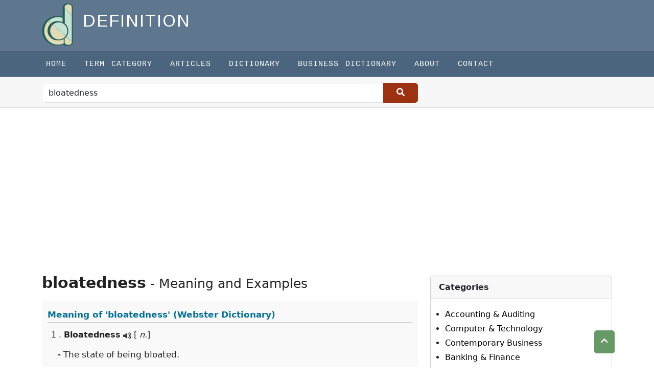

--- FILE ---
content_type: text/html; charset=UTF-8
request_url: https://the-definition.com/dictionary/bloatedness
body_size: 5225
content:
<!DOCTYPE html>
<html lang="en">
<head>
    <meta charset="utf-8">
    <meta http-equiv="X-UA-Compatible" content="IE=edge">
    <meta name="viewport" content="width=device-width, initial-scale=1">
    <meta name="keyword" content="What does mean by bloatedness, meaning of bloatedness, bloatedness in English, what does mean, define bloatedness, the meaning of bloatedness, "/>
    <meta name="description" content="bloatedness Meaning with Examples - The state of being bloated.; "/>
    <meta name="csrf-token" content="7Rc1FVr0wViTFmkSxY5zCmbJpoIKbMtv7lDRfpLF">
    <title>Meaning of bloatedness with Examples in Sentence |  bloatedness Meaning at The-Definition.Com</title>
    <!-- Open Graph data -->
    <meta property="og:title" content="Meaning of bloatedness with Examples in Sentence |  bloatedness Meaning at The-Definition.Com"/>
    <meta property="og:url" content="https://the-definition.com"/>
    <meta property="og:description" content="bloatedness Meaning with Examples - The state of being bloated.; "/>
    <meta property="og:site_name" content="https://the-definition.com"/>
    <meta property="og:type" content="website"/>
    <meta property="article:publisher" content="https://the-definition.com"/>

    <!-- Schema.org markup for Google+ -->
    <meta itemprop="name" content="Meaning of bloatedness with Examples in Sentence |  bloatedness Meaning at The-Definition.Com">
    <meta itemprop="description" content="bloatedness Meaning with Examples - The state of being bloated.; ">
    <meta itemprop="image" content="">
    <!-- Twitter Card data -->
    <meta name="twitter:card" content="summary">
    <meta name="twitter:title" content="Meaning of bloatedness with Examples in Sentence |  bloatedness Meaning at The-Definition.Com">
    <meta name="twitter:description" content="bloatedness Meaning with Examples - The state of being bloated.; ">
    <meta name="twitter:url" content="https://the-definition.com">
    <meta name="twitter:image" content="">

    <link rel="canonical" href="https://the-definition.com">

    <link href="https://the-definition.com/frontend/images/favico.ico" rel="shortcut icon" type="image/vnd.microsoft.icon" />

    <link rel="stylesheet" href="https://fonts.googleapis.com/icon?family=Material+Icons">
    <link rel="stylesheet" href="https://the-definition.com/frontend/css/all.min.css">
    <link rel="stylesheet" href="https://the-definition.com/frontend/css/bootstrap.min.css" type="text/css"/>
    <link rel="stylesheet" href="https://the-definition.com/frontend/css/animate4.min.css"/>

        <link rel="stylesheet" href="https://the-definition.com/frontend/css/style.css" type="text/css"/>
    <style>
        #search_form button {
            padding: 6px 25px 7px 25px;
            vertical-align: bottom;
            border: 1px solid #9D3213;
            background: #9D3213;
        }
        #search_form button i {
            font-size: 16px;
            font-weight: bold;
            color: #fff;
        }
    </style>
    
    <script>
        var url = "https://the-definition.com";
        var base_url = "https://the-definition.com";
    </script>
    

<!-- Google tag (gtag.js) -->
<script async src="https://www.googletagmanager.com/gtag/js?id=G-TQKZRHWYC9"></script>
<script>
  window.dataLayer = window.dataLayer || [];
  function gtag(){dataLayer.push(arguments);}
  gtag('js', new Date());

  gtag('config', 'G-TQKZRHWYC9');
</script>

    
<script async src="//pagead2.googlesyndication.com/pagead/js/adsbygoogle.js"></script>
<script>
  (adsbygoogle = window.adsbygoogle || []).push({
    google_ad_client: "ca-pub-8471623365486761",
    enable_page_level_ads: true
  });
</script>

</head>

<body>
<header>
    <div class="container">
        <div class="row">
            <p>
                <a href="https://the-definition.com" title="Definition">
                    <img src="https://the-definition.com/images/base_setting/logo.png" class="logo-img" alt="Definition" title="Definition" width="61" height="84">
                </a>
                <span class="title text-uppercase">Definition</span>
            </p>

                
        </div>
        
    </div>
</header>



<nav class="navbar navbar-expand-lg navbar-light pull-right main-navbar">
    <a class="navbar-brand" href="#"></a>
    <button class="navbar-toggler navbar-dark " type="button" data-bs-toggle="collapse" data-bs-target="#navbarScroll" aria-controls="navbarScroll" aria-expanded="false" aria-label="Toggle navigation">
        <span class="navbar-toggler-icon"></span>
    </button>
    <div class="container">
        <div class="collapse navbar-collapse" id="navbarScroll">
            <ul class="navbar-nav mr-auto">
                <ul class="navbar-nav ml-auto" ><li  class="nav-item"><a class="nav-link" href="https://the-definition.com">Home</a></li> <li class="nav-item" ><a class="nav-link" href="https://the-definition.com/category">Term Category</a></li> <li class="nav-item" ><a class="nav-link" href="https://the-definition.com/section/article">Articles</a></li> <li class="nav-item" ><a class="nav-link" href="https://the-definition.com/dictionary">Dictionary</a></li> <li class="nav-item" ><a class="nav-link" href="https://the-definition.com/business-dictionary">Business Dictionary</a></li> <li class="nav-item" ><a class="nav-link" href="https://the-definition.com/about-us">About</a></li> </li> <li class="nav-item" ><a class="nav-link" href="https://the-definition.com/contact">Contact</a></li> </li> </li> </li> </ul>

                            </ul>
        </div>
    </div>
</nav>


<section class="google-search-aria">
    <div class="container">
        <div class="row">
            <div class="col-md-8">
                <div class="row">
                    <div class="col-sm-12 pt-1 pb-1">

                        

                        <form action="https://the-definition.com/dictionary" id="search_form" method="post" accept-charset="utf-8">
                            <input type="hidden" name="_token" value="7Rc1FVr0wViTFmkSxY5zCmbJpoIKbMtv7lDRfpLF" autocomplete="off">
                            <div class="input-group ">

                                <input type="text" id="word" class="form-control" value="bloatedness" placeholder="Type any word" name="texts" aria-describedby="button-addon2">

                                <button class="btn btn-outline-secondary" type="submit" id="button-addon2"><i class="fa fa-search"></i></button>
                            </div>
                        </form>
                        
                    </div>
                </div>

            </div>
        </div>
    </div>
</section>





<div class="container dictionary_aria" >
<div class="row">
<div class="col-md-8">
    <div class="row">
        
        <div class="col-md-12 dictionary mt-4 mb-3">

            
            

            

            
                            <h1 class="title"> <span>bloatedness</span> - Meaning and Examples  </h1>
                <div class='e2e_wrap webster'>
                    <div class='b_s'>
                        <h2>Meaning of <span id="speak">'bloatedness'</span> (Webster Dictionary)</h2>
                    </div>
                    <div class='e2e'>

                                                    <div class='e2e_header'>1 . <strong> Bloatedness</strong>
                            <span id='audio' style='position:absolute;width:0px !important; overflow:hidden !important'></span>
                            <a class='pronounce'  href='javascript: void(0)'> <img src='/frontend/images/audiob16.png'></a>
                                                                    [ <em>n.</em>]
                                                            </div>

                            <span class='e2e_def'> - The state of being bloated.</span>

                                            </div>
                </div>
            

            

                            <div class='suggested'>
                    <div class='b_s'><h3>Nearby Words:</h3> </div>
                    <div class='s_word'>
                                                    <a href="https://the-definition.com/dictionary/bloat"><span class='stl'>bloat </span></a>
                                                    <a href="https://the-definition.com/dictionary/bloated"><span class='stl'>bloated </span></a>
                                                    <a href="https://the-definition.com/dictionary/bloater"><span class='stl'>bloater </span></a>
                                                    <a href="https://the-definition.com/dictionary/bloating"><span class='stl'>bloating </span></a>
                                                    <a href="https://the-definition.com/dictionary/blob"><span class='stl'>blob </span></a>
                                                    <a href="https://the-definition.com/dictionary/blobber"><span class='stl'>blobber </span></a>
                                                    <a href="https://the-definition.com/dictionary/blobber-lipped"><span class='stl'>blobber-lipped </span></a>
                                                    <a href="https://the-definition.com/dictionary/blocage"><span class='stl'>blocage </span></a>
                                                    <a href="https://the-definition.com/dictionary/block"><span class='stl'>block </span></a>
                                                    <a href="https://the-definition.com/dictionary/block%20book"><span class='stl'>block book </span></a>
                                            </div>
                </div>
            
            

                            <div class='suggested'>
                    <div class='b_s'><h3>See 'bloatedness' also in: </h3></div>
                    <div class='s_word'>
                        <a href="http://dictionary.reference.com/browse/bloatedness?s=t" target='_blank'>Dictionary.com</a>
                        <a href="https://translate.google.com/#en/en/bloatedness" target='_blank'>Google Translator</a>
                        <a href="https://en.wikipedia.org/wiki/bloatedness" target='_blank'>Wikipedia.com</a>
                        <a href='http://www.merriam-webster.com/dictionary/bloatedness' target='_blank'>Merriam Webster</a>
                    </div>
                </div>
            
        </div>

        
        
    </div>
</div>



<div class="col-md-4">
    <div class="clearfix"></div>
        <br>
    



<div class="card said-bar-category">
    <div class="card-header"><strong>Categories</strong></div>
    <div class="card-body">
        <ul style="padding-left:12px">
                        <li><a title="Accounting &amp; Auditing" href="https://the-definition.com/terms/accounting-auditing">Accounting &amp; Auditing</a></li>
                        <li><a title="Computer &amp; Technology" href="https://the-definition.com/terms/computer-science">Computer &amp; Technology</a></li>
                        <li><a title="Contemporary Business" href="https://the-definition.com/terms/contemporary-business">Contemporary Business</a></li>
                        <li><a title="Banking &amp; Finance" href="https://the-definition.com/terms/banking-n-finance">Banking &amp; Finance</a></li>
                        <li><a title="HRM &amp; Labor Studies" href="https://the-definition.com/terms/hrm-n-labor-studies">HRM &amp; Labor Studies</a></li>
                        <li><a title="Medical &amp; Health Sciences" href="https://the-definition.com/terms/medical-n-health-sciences">Medical &amp; Health Sciences</a></li>
                        <li><a title="Management &amp; Organization Studies" href="https://the-definition.com/terms/management-n-organization-studies">Management &amp; Organization Studies</a></li>
                        <li><a title="Management Information System" href="https://the-definition.com/terms/management-information-system">Management Information System</a></li>
                        <li><a title="Marketing &amp; Public Relations" href="https://the-definition.com/terms/marketing-n-public-relations">Marketing &amp; Public Relations</a></li>
                        <li><a title="Computer Programming" href="https://the-definition.com/terms/programming">Computer Programming</a></li>
                    </ul>       
    </div>
</div>


<br>
<div id="browseDictionary" class="card card-outline card-primary browser-dictionary">
    <div class="card-body">
        <h2>Browse Dictionary</h2>
        <ul>
            <li>
                                                <a href="https://the-definition.com/dictionary/browse/a">a</a>
                                <a href="https://the-definition.com/dictionary/browse/b">b</a>
                                <a href="https://the-definition.com/dictionary/browse/c">c</a>
                                <a href="https://the-definition.com/dictionary/browse/d">d</a>
                                <a href="https://the-definition.com/dictionary/browse/e">e</a>
                                <a href="https://the-definition.com/dictionary/browse/f">f</a>
                                <a href="https://the-definition.com/dictionary/browse/g">g</a>
                                <a href="https://the-definition.com/dictionary/browse/h">h</a>
                                <a href="https://the-definition.com/dictionary/browse/i">i</a>
                                <a href="https://the-definition.com/dictionary/browse/j">j</a>
                                <a href="https://the-definition.com/dictionary/browse/k">k</a>
                                <a href="https://the-definition.com/dictionary/browse/l">l</a>
                                <a href="https://the-definition.com/dictionary/browse/m">m</a>
                                <a href="https://the-definition.com/dictionary/browse/n">n</a>
                                <a href="https://the-definition.com/dictionary/browse/o">o</a>
                                <a href="https://the-definition.com/dictionary/browse/p">p</a>
                                <a href="https://the-definition.com/dictionary/browse/q">q</a>
                                <a href="https://the-definition.com/dictionary/browse/r">r</a>
                                <a href="https://the-definition.com/dictionary/browse/s">s</a>
                                <a href="https://the-definition.com/dictionary/browse/t">t</a>
                                <a href="https://the-definition.com/dictionary/browse/u">u</a>
                                <a href="https://the-definition.com/dictionary/browse/v">v</a>
                                <a href="https://the-definition.com/dictionary/browse/w">w</a>
                                <a href="https://the-definition.com/dictionary/browse/x">x</a>
                                <a href="https://the-definition.com/dictionary/browse/y">y</a>
                                <a href="https://the-definition.com/dictionary/browse/z">z</a>
                            </li>
        </ul>
    </div>
</div>






</div>
</div>
</div>
<div class="container">
        <div class="row">

                <script async src="https://pagead2.googlesyndication.com/pagead/js/adsbygoogle.js?client=ca-pub-8471623365486761"
                     crossorigin="anonymous"></script>
                <!-- the-definition default -->
                <ins class="adsbygoogle"
                     style="display:block"
                     data-ad-client="ca-pub-8471623365486761"
                     data-ad-slot="7054269888"
                     data-ad-format="auto"
                     data-full-width-responsive="true"></ins>
                <script>
                     (adsbygoogle = window.adsbygoogle || []).push({});
                </script>
        </div>
    </div>



<footer class="mt-4">
    <div class="container">
        <div class="row">
            

            <div class="col-md-8">
                <h3>Definition Categories</h3>
                <ul class="footer-menu">                    
                    <li><a href="/terms/banking-n-finance">Banking & Finance</a></li>
                    <li><a href="/terms/marketing-n-public-relations">Marketing & Public Relations</a></li>
                    <li><a href="/terms/entrepreneurship-n-small-business">Entrepreneurship & Small Business</a></li>
                    <li><a href="/terms/economics">Economics</a></li>
                    <li><a href="/terms/management-information-system">Management Information System</a></li>
                    <li><a href="/terms/4computer-science">Computer Science</a></li>
                    <li><a href="/terms/medical-n-health-sciences">Medical &amp; Health Science</a></li>
                    <li><a href="/category">More Categories</a></li>
                </ul>
            </div>
            
            <div class="col-md-4 text-center f-social-media mt-5">
                <img src="https://the-definition.com/images/base_setting/logo.png" class="footer_logo" alt="Definition">
                <p style="color:#ccc">The-definition.com</p>
                <a href="https://twitter.com/_definition16" target="_blank"><i class="fab fa-twitter fa-lg"></i></a>
                <a href="https://www.facebook.com/learndefinition" target="_blank"><i class="fab fa-facebook-square fa-lg"></i></a>
                <a href="//www.linkedin.com/in/the-definition" target="_blank"><i class="fab fa-linkedin-square fa-lg"></i></a>
                <a href="https://www.instagram.com/the.definition16" target="_blank"><i class="fab fa-instagram fa-lg"></i></a>
                <a href="" target="_blank"><i class="fab fa-youtube  fa-lg"></i></a>
                <a href="//thedefinitionblr.tumblr.com/" target="_blank"><i class="fab fa-tumblr-square "></i></a>
                <a href="//www.tagged.com/the-definition_com" target="_blank"><i class="fas fa-tag fa-lg"></i></a>
                <a href="//www.stumbleupon.com/stumbler/thedefinition16/" target="_blank"><i class="fab fa-stumbleupon-circle fa-lg"></i></a>
                <a href="https://myspace.com/the.definition16" target="_blank"><i class="fas fa-user fa-lg"></i></a>

            </div>

            <div class="col-md-12 mt-5 text-center">
                <p>Unauthorized duplication, in whole or in part of content of this website is strictly prohibited.</p>
            </div>

            <div class="col-md-12 text-center mt-3 ">
                
                    <a href="/page/about">About us</a> | <a href="/privacy-policy">Privacy Policy</a> | <a href="/page/terms-of-service">Terms of Service</a>
                
            </div>


            <div class="col-md-12 footer-bottom mt-auto">
                <p class="pb-0 text-center" style="font-size:11px !important; padding-left:2px;">
                    <span>© 2026
<a href="https://the-definition.com">the-definition.com</a> All Rights Reserved.</span>

                    <a href="https://sourcebit.net/web-development-service" target="_blank" style="font-size:11px; color:#eee">Web Developed By SourceBit</a></p>
            </div>
        </div>
    </div>
</footer>
<a href="#" class="scrollToTop" title="Top" style="display: block;"><i class="fa fa-chevron-up"></i></a>

<script src="https://the-definition.com/frontend/js/jquery-3.7.0.min.js"></script>
<script src="https://the-definition.com/frontend/js/bootstrap.bundle.min.js"></script>
<script src="https://the-definition.com/frontend/js/scripts-frontend.js" ></script>


<script>
	$.ajaxSetup({
		headers: { 'X-CSRF-Token' : $('meta[name=_token]').attr('content') }
	});
	$("#save_data").on('click',function(e){
		e.preventDefault();
		let name = $("input[name=n_name]").val();
		let email = $("input[name=n_email]").val();
		let _token   = $('meta[name="csrf-token"]').attr('content');
		$.ajax({
			url: "https://the-definition.com/subscriber",
			type:"POST",
			data:{
				n_name:name,
				n_email:email,
				_token: _token
			},
			success:function(response){
				if (response =='success'){
					alert('Your are in our list. Please activate subscription.')
				}else {
					alert(response.n_email)
				}
			},
			error: function(error) {
				console.log(error);
			}
		});
		// $.ajaxSetup({
		// 	headers: {
		// 		'X-CSRF-TOKEN': _token
		// 	},
		//
		// });


	});
	
	
	$(document).ready(function(){
        $("body").scrollspy({ 
            target: ".article-page",               
        });
    });


</script>

<script>
    (function() {
        var cx = '016929565723743871449:dd0-ptrpacs';
        var gcse = document.createElement('script');
        gcse.type = 'text/javascript';
        gcse.async = true;
        gcse.src = 'https://cse.google.com/cse.js?cx=' + cx;
        var s = document.getElementsByTagName('script')[0];
        s.parentNode.insertBefore(gcse, s);
    })();
</script>

	
<script>

$(document).ready(function(){
    // -submit url change-
    $("#search_form").submit(function(){
        var form_val = $('#word').val();
            $(this).attr('action', 'https://the-definition.com'+'/dictionary/'+urlencode(form_val));
    });

    //word pronounce native
    $(".pronounce").click(function(){
        var text = $('#speak').html();
        ttsspeak(text);
    });

});

function urlencode (str) {
	  str = (str + '').toString();
	  return encodeURIComponent(str).replace(/!/g, '%21').replace(/%27/g, '\'').replace(/\(/g, '%28').
	  replace(/\)/g, '%29').replace(/\*/g, '%2A').replace(/%20/g, '+');
}

function ttsspeak(text){
  var synth = window.speechSynthesis;
  var voices = synth.getVoices();
  var utterThis = new SpeechSynthesisUtterance(text);
  for(i = 0; i < voices.length ; i++) {
    if(voices[i].name === "Google US English") {
	  utterThis.voice = voices[i];
    }
  }
  utterThis.pitch = "1";
  utterThis.rate = ".7";
  synth.speak(utterThis);
 }
	
</script>


  <script defer src="https://static.cloudflareinsights.com/beacon.min.js/vcd15cbe7772f49c399c6a5babf22c1241717689176015" integrity="sha512-ZpsOmlRQV6y907TI0dKBHq9Md29nnaEIPlkf84rnaERnq6zvWvPUqr2ft8M1aS28oN72PdrCzSjY4U6VaAw1EQ==" data-cf-beacon='{"version":"2024.11.0","token":"84680a251a1141c7928da5ab615b9dbd","r":1,"server_timing":{"name":{"cfCacheStatus":true,"cfEdge":true,"cfExtPri":true,"cfL4":true,"cfOrigin":true,"cfSpeedBrain":true},"location_startswith":null}}' crossorigin="anonymous"></script>
</body>
</html>


--- FILE ---
content_type: text/html; charset=utf-8
request_url: https://www.google.com/recaptcha/api2/aframe
body_size: 113
content:
<!DOCTYPE HTML><html><head><meta http-equiv="content-type" content="text/html; charset=UTF-8"></head><body><script nonce="OcTzqRows2NP6bAO2cngzQ">/** Anti-fraud and anti-abuse applications only. See google.com/recaptcha */ try{var clients={'sodar':'https://pagead2.googlesyndication.com/pagead/sodar?'};window.addEventListener("message",function(a){try{if(a.source===window.parent){var b=JSON.parse(a.data);var c=clients[b['id']];if(c){var d=document.createElement('img');d.src=c+b['params']+'&rc='+(localStorage.getItem("rc::a")?sessionStorage.getItem("rc::b"):"");window.document.body.appendChild(d);sessionStorage.setItem("rc::e",parseInt(sessionStorage.getItem("rc::e")||0)+1);localStorage.setItem("rc::h",'1770009388065');}}}catch(b){}});window.parent.postMessage("_grecaptcha_ready", "*");}catch(b){}</script></body></html>